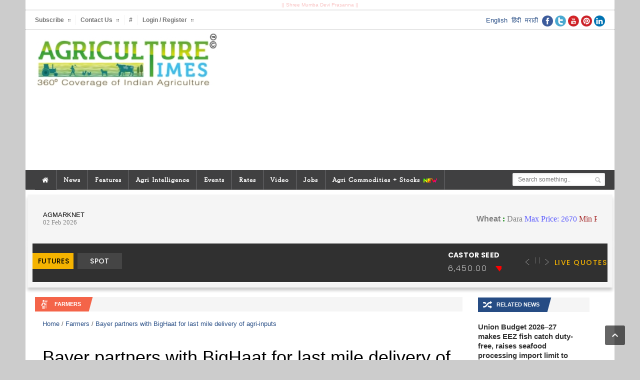

--- FILE ---
content_type: text/html; charset=UTF-8
request_url: https://agritimes.co.in/farmers/bayer-partners-with-bighaat-for-last-mile-delivery-of-agri-inputs
body_size: 12986
content:

 <!DOCTYPE HTML> <html lang = "en"> <head> <!-- <meta name="google-site-verification" content="VuBi1fqdhSdyAyTfkwfcY3Z1YQyY7Alfm1DqBdrfQlA" /> --> <script type="application/ld+json">
           {"@context":"http://schema.org","@type":"NewsArticle","inLanguage": "en","headline":"Bayer partners with BigHaat for last mile delivery of agri-inputs","description": "30 November 2020 - bayer cropscience limited has signed a partnership with bighaat, a leading agri-input e-commerce platform to enable last-mile delivery of bayer’s seeds and crop protection products directly to farmer’s doorsteps.","datePublished":"2020-11-30","dateModified":"2020-11-30","url":"https://agritimes.co.in/farmers/bayer-partners-with-bighaat-for-last-mile-delivery-of-agri-inputs/","thumbnailUrl":"https://agritimes.co.in/assets/images/bayer-partners-with-bighaat-for-last-mile-delivery-of-agri-inputs-english.jpeg","articleSection": "Business,Agriculture","articleBody":"bengaluru, 30 november 2020: bayer cropscience limited has signed a partnership with bighaat, a leading agri-input e-commerce platform to enable last-mile delivery of bayer’s seeds and crop protection products directly to farmer’s doorsteps. the partnership will support farmers in andhra pradesh, telangana, karnataka, tamil nadu and kerala and focus on paddy, cotton, corn, chilli and horticulture crops. besides access to the entire range of bayer’s agri-solutions from seed to harvest, farmers can also avail of crop-specific agronomic advisory through bighaat’s agristore digital platform.“with changing grower needs, the go-to-market approaches in the indian agri-input industry are steadily evolving. rising digitalization has paved the way for dynamic shifts such as the use of e-commerce platforms for purchase of agri-solutions. bayer’s partnership with bighaat is a strategic collaboration to provide farmers diverse choices beyond the traditional services they usually rely on,” simon wiebusch, chief operating officer for bayer india’s crop science division said. elaborating further he said, “bayer is continuously looking at partnerships across the agri value chain to enhance customer centricity. we want to create a hybrid eco-system where traditional and digital marketplaces co-exist with the common aim of providing farmers with greater choice.” “at bighaat, we are on a mission of ‘transforming the future of farmers’ by digitizing the pre-harvest journey for farmers and building an efficient agri value-chain harnessing the power of data, science and technology. we are very excited about this strategic partnership with bayer, which is a giant step forward in enhancing india’s agri eco-system and improving the profitability for farmers,” sateesh nukala, ceo and co-founder of bighaat said. set up in 2015, bighaat is one of india’s leading agri-inputs e-commerce platform, providing a wide range of quality inputs including seeds, pesticides, fertilizers, nutrients, farm implements and crop advisory to over 3 million indian farmers. besides product listings, review, order placement and doorstep delivery of products, bighaat’s cognitive intelligence-based technology offers farmers real time, image-based disease & pest diagnosis and crop stage-wise advisory for over 80 crops and enables them to choose the right agri-inputs and the technical know-how for safe and effective application. farmers without smartphones can give a missed call on 180030002434 to receive a call back from the customer call center and receive advisory on the phone or schedule a field visit from crop agronomists.","mainEntityOfPage":"https://agritimes.co.in/farmers/bayer-partners-with-bighaat-for-last-mile-delivery-of-agri-inputs/","image": {"@type": "ImageObject", "url": "https://agritimes.co.in/assets/images/bayer-partners-with-bighaat-for-last-mile-delivery-of-agri-inputs-english.jpeg", "height": "900", "width": "1200"},
               "publisher": {"@type":"Organization","name":"Agriculture Times","url":"https://agritimes.co.in","logo": {"@type": "ImageObject", "url": "https://agritimes.co.in/assets/images/agrilogo_new.png", "width": 600, "height": 60}},
               "author": {"@type": "Thing", "name": "agritimes.co.in"}}
  </script> <script type="application/ld+json">{"@context": "https://schema.org","@type": "Organization","name": "Agriculture Times","url": "https://agritimes.co.in","logo": "https://agritimes.co.in/assets/images/AgriTimeslogo.jpg","contactPoint": {"@type": "ContactPoint","telephone": "9969328127","contactType": "customer service","availableLanguage": "en"}}
</script> <script type="application/ld+json"> {
       "@context": "http://schema.org",
       "@type": "WebSite",
       "url": "https://agritimes.co.in",
       "potentialAction": {
           "@type": "SearchAction",
           "target": "https://agritimes.co.in/search?q={search_term_string}",
           "query-input": "required name=search_term_string"
       }
   }
</script> <script type="application/ld+json">{
      "@context": "http://schema.org",
              "@type": "WebSite",
            "name": "Agritimes",
            "alternateName": "Agriculture Times",
           "url": "https://agritimes.co.in"
    }
</script> <link rel="canonical" href="https://agritimes.co.in/farmers/bayer-partners-with-bighaat-for-last-mile-delivery-of-agri-inputs/" /> <link rel="amphtml" href="https://agritimes.co.in/farmers/bayer-partners-with-bighaat-for-last-mile-delivery-of-agri-inputs/amp" /> <meta charset="UTF-8" /> <meta http-equiv="X-UA-Compatible" content="IE=edge"> <title>Bayer partners with BigHaat for last mile delivery of agri-inputs</title> <meta property="og:title" content="Bayer partners with BigHaat for last mile delivery of agri-inputs"/> <meta property="og:image" content="https://agritimes.co.in/assets/images/bayer-partners-with-bighaat-for-last-mile-delivery-of-agri-inputs-english.jpeg"/> <meta property="og:url" content="https://agritimes.co.in/farmers/bayer-partners-with-bighaat-for-last-mile-delivery-of-agri-inputs/"/> <meta property="og:type" content="website"/> <meta property="og:site_name" content="https://agritimes.co.in/"/> <meta property='og:description' content="30 November 2020 - bayer cropscience limited has signed a partnership with bighaat, a leading agri-input e-commerce platform to enable last-mile delivery of bayer’s seeds and crop protection products directly to farmer’s doorsteps."/> <meta name="keywords" content="Bayer CropScience, agri-input, seeds, crops, Bayer, agri-solutions, harvest, farmers, horticulture crops, BigHaat, Sateesh Nukala, Andhra Pradesh, Telangana, Karnataka, Tamil Nadu, e-commerce platform"> <meta name="description" content="30 November 2020 - bayer cropscience limited has signed a partnership with bighaat, a leading agri-input e-commerce platform to enable last-mile delivery of bayer’s seeds and crop protection products directly to farmer’s doorsteps."> <meta name="robots" content="index, nofollow"> <link rel="icon" href="https://agritimes.co.in/assets/images/agritimes-favicon-logo.png" sizes="30x30"> <meta name="twitter:card" content="summary" /> <meta name="twitter:site" content="@agritimesin"> <meta name="twitter:creator" content="AgriTimes"> <meta name="twitter:title" content="Bayer partners with BigHaat for last mile delivery of agri-inputs" /> <meta name="twitter:description" content="30 November 2020 - bayer cropscience limited has signed a partnership with bighaat, a leading agri-input e-commerce platform to enable last-mile delivery of bayer’s seeds and crop protection products directly to farmer’s doorsteps." /> <meta name="twitter:image" content="https://agritimes.co.in/assets/images/bayer-partners-with-bighaat-for-last-mile-delivery-of-agri-inputs-english.jpeg" /> <meta name="image" content="https://agritimes.co.in/assets/images/bayer-partners-with-bighaat-for-last-mile-delivery-of-agri-inputs-english.jpeg" /> <meta name="msvalidate.01" content="FABDDA22F831EBA39FBEA4BCA81227BA" /> <meta name="viewport" content="width=device-width, initial-scale=1, maximum-scale=1" /> <link hreflang="en-IN" href="https://agritimes.co.in/" rel="alternate"> <link hreflang="x-default" href="https://agritimes.co.in/" rel="alternate"> <link rel="alternate" type="application/rss+xml" title="RSS Feed for agritimes.co.in" href="https://agritimes.co.in/feed" /> <link rel="alternate" type="application/rss+xml" title="sitemap xml for agritimes.co.in" href="https://agritimes.co.in/sitemap" /> <meta http-equiv="X-UA-Compatible" content="IE=edge"/> <link href="https://agritimes.co.in/assets/stylesheet.min.css" rel="stylesheet" type="text/css" /> <!-- Global site tag (gtag.js) - Google Analytics --> <script async src="https://www.googletagmanager.com/gtag/js?id=UA-80526376-1"></script> <script>
window.dataLayer = window.dataLayer || [];
function gtag(){dataLayer.push(arguments);}
gtag('js', new Date());

gtag('config', 'UA-80526376-1', { 'optimize_id': 'GTM-THPWDRD'});
</script> <!-- Clarity tracking code for https://agritimes.co.in/ --> <script>
    (function(c,l,a,r,i,t,y){
        c[a]=c[a]||function(){(c[a].q=c[a].q||[]).push(arguments)};
        t=l.createElement(r);t.async=1;t.src="https://www.clarity.ms/tag/"+i+"?ref=bwt";
        y=l.getElementsByTagName(r)[0];y.parentNode.insertBefore(t,y);
    })(window, document, "clarity", "script", "6xfqy0p3jf");
</script> <script type="text/javascript">
    (function(c,l,a,r,i,t,y){
        c[a]=c[a]||function(){(c[a].q=c[a].q||[]).push(arguments)};
        t=l.createElement(r);t.async=1;t.src="https://www.clarity.ms/tag/"+i;
        y=l.getElementsByTagName(r)[0];y.parentNode.insertBefore(t,y);
    })(window, document, "clarity", "script", "6xk2do92od");
</script> </head> <body> <div class="boxed"> <div class="header"> <div class="header-very-top" style="padding:0; "> <div class="container"> <p style="text-align:center;margin-bottom: 0;font-size: 10px !important;color: #f8c2c2;">|| Shree Mumba Devi Prasanna || </p> </div> <div class="double-split" style="margin:0"></div> </div> <div class="header-very-top"> <div class="container"> <div class="left"> <ul class="very-top-menu"> <li><a href="https://agritimes.co.in/subscribe"><span>Subscribe</span></a></li> <li><a href="https://agritimes.co.in/contact-us"><span>Contact Us</span></a></li> <li><a href="#" id="datetime">#</a></li> <li><a href="#!" onclick="openLoginModal();"><span>Login / Register</span></a></li> </ul> </div> <div class="right"> <!-- <a href=""><i class="fa fa-language "></i></a> --> <a href="https://facebook.com/agritimes" target="_blank"><img class="lazy" src="https://agritimes.co.in/assets/images/placeholder2.gif" data-src="https://agritimes.co.in/assets/images/social/facebook.png" alt="facebook.png"></a> <a href="https://twitter.com/agritimesin" target="_blank"><img class="lazy" src="https://agritimes.co.in/assets/images/placeholder2.gif" data-src="https://agritimes.co.in/assets/images/tw.jpg" alt="tw.jpg"></a> <a href="https://www.youtube.com/AgriTimes"><img class="lazy" src="https://agritimes.co.in/assets/images/placeholder2.gif" data-src="https://agritimes.co.in/assets/images/yt.jpg" alt="yt.jpg"></a> <a href="https://in.pinterest.com/njagdish/"><img class="lazy" src="https://agritimes.co.in/assets/images/placeholder2.gif" data-src="https://agritimes.co.in/assets/images/social/pinterest.png" alt="pinterest.png"></a> <a href="https://www.linkedin.com/company/13184216/"><img class="lazy" src="https://agritimes.co.in/assets/images/placeholder2.gif" data-src="https://agritimes.co.in/assets/images/social/linkedin.png" alt="linkedin.png"></a> </div>&nbsp; <div class="right"> <a href="https://agritimes.co.in/language/en"><span>English</span></a>&nbsp;&nbsp;<a href="https://agritimes.co.in/language/hi"><span>हिंदी</span></a>&nbsp;&nbsp;<a href="https://agritimes.co.in/language/mr"><span>मराठी</span></a>&nbsp;&nbsp; </div> <div class="clear-float"></div> </div> <div class="double-split"></div> </div> <div class="clearfix"></div> <div class="header-middle"> <div class="container"> <div class="logo-image" style="width: 32%;"> <a href="https://agritimes.co.in/"><img style="" class="logo img-responsive" alt="agritimes-logo.jpeg" src="https://agritimes.co.in/assets/images/AgriTimeslogo.jpg" /> </a> </div> <div class="banner" style="width: 66%;"> <div class="banner-block"> <center><script async src="https://pagead2.googlesyndication.com/pagead/js/adsbygoogle.js?client=ca-pub-4350332688618676"
     crossorigin="anonymous"></script> <!-- NUe --> <ins class="adsbygoogle" style="display:block" data-ad-client="ca-pub-4350332688618676" data-ad-slot="7137149838" data-ad-format="auto" data-full-width-responsive="true"></ins> <script>
     (adsbygoogle = window.adsbygoogle || []).push({});
</script></center> </div> </div> </div> </div> <div class="header-menu thisisfixed" style="height:40px;"> <div class="container"> <ul class="main-menu" itemType="http://www.schema.org/SiteNavigationElement" itemscope=""> <li itemProp="name" itemProp="url"><a href="https://agritimes.co.in/" class="icon-text"><i class="fa fa-home"></i></a></li> <li itemProp="name"><a itemProp="url" href="">News </a> <ul class="sub-menu"> <li > <a href="https://agritimes.co.in/crops">Crops</a> <ul class="sub-menu"> <li ><a href="https://agritimes.co.in/crops/seeds">Seeds</a></li> <li ><a href="https://agritimes.co.in/crops/crop-protection">Crop protection</a></li> <li ><a href="https://agritimes.co.in/crops/soybean">Soybean</a></li> <li ><a href="https://agritimes.co.in/crops/kharif">Kharif</a></li> <li ><a href="https://agritimes.co.in/crops/rabi">Rabi</a></li> <li ><a href="https://agritimes.co.in/crops/sugarcane">Sugarcane</a></li> <li ><a href="https://agritimes.co.in/crops/pulses">Pulses</a></li> <li ><a href="https://agritimes.co.in/crops/cotton">Cotton</a></li> </ul> </li> <li > <a href="https://agritimes.co.in/dairy">Dairy</a> </li> <li > <a href="https://agritimes.co.in/aquaculture">Aquaculture</a> <ul class="sub-menu"> <li ><a href="https://agritimes.co.in/aquaculture/aqua-health">Aqua health</a></li> </ul> </li> <li > <a href="https://agritimes.co.in/livestock">Livestock</a> <ul class="sub-menu"> <li ><a href="https://agritimes.co.in/livestock/cattle-health">Cattle health</a></li> <li ><a href="https://agritimes.co.in/livestock/veterinary">Veterinary</a></li> </ul> </li> <li > <a href="https://agritimes.co.in/poultry">Poultry</a> </li> <li > <a href="https://agritimes.co.in/farm-equipment">Farm Equipment</a> <ul class="sub-menu"> <li ><a href="https://agritimes.co.in/farm-equipment/drip-irrigation">Drip Irrigation</a></li> </ul> </li> <li > <a href="https://agritimes.co.in/farmers">Farmers</a> <ul class="sub-menu"> <li ><a href="https://agritimes.co.in/farmers/pre-harvest">Pre-harvest</a></li> <li ><a href="https://agritimes.co.in/farmers/success-stories">Success stories</a></li> <li ><a href="https://agritimes.co.in/farmers/post-harvest">Post-harvest</a></li> </ul> </li> <li > <a href="https://agritimes.co.in/horticulture">Horticulture</a> <ul class="sub-menu"> <li ><a href="https://agritimes.co.in/horticulture/fruits">Fruits</a></li> <li ><a href="https://agritimes.co.in/horticulture/vegetables">Vegetables</a></li> </ul> </li> <li > <a href="https://agritimes.co.in/knowledge">Knowledge</a> <ul class="sub-menu"> <li ><a href="https://agritimes.co.in/knowledge/events">Events</a></li> <li ><a href="https://agritimes.co.in/knowledge/education">Education</a></li> <li ><a href="https://agritimes.co.in/knowledge/seminars-and-conferences">Seminars & Conferences</a></li> <li ><a href="https://agritimes.co.in/knowledge/corporate-social-responsibility">Corporate Social Responsibility</a></li> </ul> </li> <li > <a href="https://agritimes.co.in/investment-finance">Investment + Finance</a> </li> <li > <a href="https://agritimes.co.in/organic-farming">Organic Farming</a> </li> <li > <a href="https://agritimes.co.in/policy-research">Policy + Research</a> </li> <li > <a href="https://agritimes.co.in/company-news">Company News</a> <ul class="sub-menu"> <li ><a href="https://agritimes.co.in/company-news/new-launch">New Launch</a></li> </ul> </li> <li > <a href="https://agritimes.co.in/market-reports">Market Reports</a> </li> <li > <a href="https://agritimes.co.in/agri-technology">Agri Technology</a> </li> <li > <a href="https://agritimes.co.in/agri-markets">Agri markets</a> </li> <li > <a href="https://agritimes.co.in/climate-sustainability">Climate + Sustainability</a> </li> <li > <a href="https://agritimes.co.in/forestry">Forestry</a> </li> <li > <a href="https://agritimes.co.in/women-in-agriculture">Women in Agriculture</a> </li> <li > <a href="https://agritimes.co.in/commodities-exports">Commodities + Exports</a> </li> <li > <a href="https://agritimes.co.in/global">Global</a> </li> <li > <a href="https://agritimes.co.in/invest-india">Invest India</a> </li> <li > <a href="https://agritimes.co.in/blockchain-ai">Blockchain + AI</a> </li> </ul> </li> <li itemProp="name"><a itemProp="url" href="https://agritimes.co.in/features">Features </a> </li> <li itemProp="name"><a itemProp="url" href="https://agritimes.co.in/agri-intelligence">Agri Intelligence </a> </li> <li itemProp="name"><a itemProp="url" href="https://agritimes.co.in/events">Events </a> </li> <li itemProp="name"><a itemProp="url" href="">Rates </a> <ul class="sub-menu"> <li > <a href="rates/livestock">Livestock</a> </li> </ul> </li> <li itemProp="name"><a itemProp="url" href="https://agritimes.co.in/video">Video </a> </li> <li itemProp="name"><a itemProp="url" href="">Jobs </a> <ul class="sub-menu"> <li > <a href="https://agritimes.co.in/jobs/agri-jobs">Agri Jobs</a> </li> </ul> </li> <li itemProp="name"><a itemProp="url" href="https://agritimes.co.in/agri-commodities-stocks">Agri Commodities + Stocks <img src='https://agritimes.co.in/assets/images/newicon.gif' alt='New' /> </a> </li> </ul> <div class="right menu-search" > <form class="header-search" action="search" method="get" enctype="multipart/form-data" > <input type="text" class="search-data" name="q" validation="text" title="keyword" placeholder="Search something.." style="height:26px;width:100%;" /> <input type="submit" class="search-button" value="&nbsp;" /> </form> </div> <br> </div> </div> </div> <br> <div class="container agmarket" style="padding: 5px 10px;background-color: #f5f5f5;color: gray;box-shadow: 0 6px 6px rgba(0,0,0,0.2)"> <iframe src="/ncdex/agrimarket.html" style="width: -webkit-fill-available;height: 78px;padding: 0px;"></iframe> </div> <div class="container agmarket" style="padding: 5px 10px;background-color: #f5f5f5;color: gray;box-shadow: 0 6px 6px rgba(0,0,0,0.2)"> <iframe src="/ncdex/timeTickerNcdex.html" style="width: -webkit-fill-available;height: 78px;padding: 0px;"></iframe> </div> <br> <link rel='stylesheet' id='tie-style-css' href='https://agritimes.co.in/assets/web/css/cycle.css' type='text/css' media='all' /> <style type="text/css"> .up-social img { width: 35px; /* height: 20px; */ } </style> <div class="content"> <div class="container"> <div class="col-md-9 main-content-left"> <div class="content-panel" > <div class="panel-header"> <b style="background-color:#F46449"> <span class="agric-farm-3 icon-text"></span> Farmers </b> </div> </div> <div class="main-content-split"> <div class="col-md-12"> <div > <div itemtype="http://schema.org/BreadcrumbList" itemscope=""> <span itemprop="itemListElement" itemscope="" itemtype="http://schema.org/ListItem"><a itemprop="item" href="https://agritimes.co.in/"><span itemprop="name">Home</span></a> <meta itemprop="position" content="1"> </span> <span class="delimiter">/</span> <span itemprop="itemListElement" itemscope="" itemtype="http://schema.org/ListItem"><a itemprop="item" href="https://agritimes.co.in/farmers"><span itemprop="name">Farmers</span></a><meta itemprop="position" content="2"></span> <span class="delimiter">/</span> <span itemprop="itemListElement" itemscope="" itemtype="http://schema.org/ListItem" class="current"><a itemprop="item" href="https://agritimes.co.in/farmers/bayer-partners-with-bighaat-for-last-mile-delivery-of-agri-inputs"><span itemprop="name">Bayer partners with BigHaat for last mile delivery of agri-inputs</span></a><meta itemprop="position" content="3"></span> </div><br> <div class="banner-block"> <center></center> </div> <br> <h1 style="text-align: left;color: black;"><span >Bayer partners with BigHaat for last mile delivery of agri-inputs</span></h1> <article class="post-listing post-11 post type-post status-publish format-standard has-post-thumbnail category-business category-photography category-sports category-world tag-article tag-author tag-post tag-video" id="the-post"> <div id="newssection" style="padding: 16px;"> <img class="lazy" src="https://agritimes.co.in/assets/images/placeholder.gif" style="width:350px" data-src="https://agritimes.co.in/assets/images/bayer-partners-with-bighaat-for-last-mile-delivery-of-agri-inputs-english.jpeg" alt="Bayer partners with BigHaat for last mile delivery of agri-inputs" > <h4 style="font-size: 19px;line-height: 1.3;font-weight: 700;"><span>Bayer CropScience Limited has signed a partnership with BigHaat, a leading agri-input e-commerce platform to enable last-mile delivery of Bayer’s seeds and crop protection products directly to farmer’s doorsteps.</span></h4> <p class="post-meta"> </div> <!-- <div class="single-post-thumb"> <img width="1050" height="525" src="https://agritimes.co.in/assets/images/bayer-partners-with-bighaat-for-last-mile-delivery-of-agri-inputs-english.jpeg" class="attachment-big-slider size-big-slider wp-post-image tie-appear" alt="Bayer partners with BigHaat for last mile delivery of agri-inputs" sizes="(max-width: 1050px) 100vw, 1050px"> </div> --> <div class="post-inner" style=" color: black;"> <div class="up-social hidden-print" style="display: inline-block;float: right;margin-right: 10px;"> <div class="right"> <span style="font-size: 18px;font-weight: 700;">Share with : </span> <a href="http://www.facebook.com/sharer.php?u=https://agritimes.co.in/farmers/bayer-partners-with-bighaat-for-last-mile-delivery-of-agri-inputs" onclick="window.open(this.href, '_blank', 'width=550,height=400,titlebar=0,toolbar=0,menubar=0,location=0,status=0,scrollbars=1,resizable=0,left=200,top=50,directories=0'); return false;" rel="nofollow" > <img class="lazy" src="https://agritimes.co.in/assets/images/placeholder2.gif" data-src="https://agritimes.co.in//assets/images/social/facebook.png" title="Facebook" alt="Facebook" /> </a> <a href="https://api.whatsapp.com/send?text=https://agritimes.co.in/farmers/bayer-partners-with-bighaat-for-last-mile-delivery-of-agri-inputs" data-action="share/whatsapp/share" onclick="window.open(this.href, '_blank', 'width=550,height=400,titlebar=0,toolbar=0,menubar=0,location=0,status=0,scrollbars=1,resizable=0,left=200,top=50,directories=0'); return false;" rel="nofollow"> <img class="lazy" src="https://agritimes.co.in/assets/images/placeholder2.gif" data-src="https://agritimes.co.in//assets/images/social/whatsapp.png" title="Whatsapp" alt="Whatsapp" /> </a> <a href="https://twitter.com/share?url=https://agritimes.co.in/farmers/bayer-partners-with-bighaat-for-last-mile-delivery-of-agri-inputs&amp;hashtags=simplesharebuttons" onclick="window.open(this.href, '_blank', 'width=550,height=400,titlebar=0,toolbar=0,menubar=0,location=0,status=0,scrollbars=1,resizable=0,left=200,top=50,directories=0'); return false;" rel="nofollow"> <img class="lazy" src="https://agritimes.co.in/assets/images/placeholder2.gif" data-src="https://agritimes.co.in//assets/images/social/twitter.png" title="Twitter" alt="Twitter" /> </a> <a href="http://www.linkedin.com/shareArticle?mini=true&amp;url=https://agritimes.co.in/farmers/bayer-partners-with-bighaat-for-last-mile-delivery-of-agri-inputs" onclick="window.open(this.href, '_blank', 'width=550,height=400,titlebar=0,toolbar=0,menubar=0,location=0,status=0,scrollbars=1,resizable=0,left=200,top=50,directories=0'); return false;" rel="nofollow" > <img class="lazy" src="https://agritimes.co.in/assets/images/placeholder2.gif" data-src="https://agritimes.co.in//assets/images/social/linkedin.png" title="Linkedin" alt="Linkedin" /> </a> </div> </div> <div style="clear: both;"></div> <div class="entry"> <p><strong>BENGALURU, 30 November 2020:</strong> Bayer CropScience Limited has signed a partnership with BigHaat, a leading agri-input e-commerce platform to enable last-mile delivery of Bayer’s seeds and crop protection products directly to farmer’s doorsteps.</p> <p>The partnership will support farmers in Andhra Pradesh, Telangana, Karnataka, Tamil Nadu and Kerala and focus on paddy, cotton, corn, chilli and horticulture crops.</p> <p>Besides access to the entire range of Bayer’s agri-solutions from seed to harvest, farmers can also avail of crop-specific agronomic advisory through BigHaat’s Agristore digital platform.“With changing grower needs, the Go-to-Market approaches in the Indian agri-input industry are steadily evolving. Rising digitalization has paved the way for dynamic shifts such as the use of e-commerce platforms for purchase of agri-solutions. Bayer’s partnership with BigHaat is a strategic collaboration to provide farmers diverse choices beyond the traditional services they usually rely on,” Simon Wiebusch, Chief Operating Officer for Bayer India’s Crop Science Division said.</p> <p>Elaborating further he said, “Bayer is continuously looking at partnerships across the agri value chain to enhance customer centricity. We want to create a hybrid eco-system where traditional and digital marketplaces co-exist with the common aim of providing farmers with greater choice.”</p> <p>“At BigHaat, we are on a mission of ‘Transforming the Future of Farmers’ by digitizing the pre-harvest journey for farmers and building an efficient agri value-chain harnessing the power of data, science and technology. We are very excited about this strategic partnership with Bayer, which is a giant step forward in enhancing India’s agri eco-system and improving the profitability for farmers,” Sateesh Nukala, CEO and Co-Founder of BigHaat said.</p> <p>Set up in 2015, BigHaat is one of India’s leading agri-inputs e-commerce platform, providing a wide range of quality inputs including seeds, pesticides, fertilizers, nutrients, farm implements and crop advisory to over 3 million Indian farmers.</p> <p>Besides product listings, review, order placement and doorstep delivery of products, BigHaat’s cognitive intelligence-based technology offers farmers real time, image-based disease & pest diagnosis and crop stage-wise advisory for over 80 crops and enables them to choose the right agri-inputs and the technical know-how for safe and effective application.</p> <p>Farmers without smartphones can give a missed call on 180030002434 to receive a call back from the customer call center and receive advisory on the phone or schedule a field visit from crop agronomists.</p> </div> <div class="clear"></div> </div> </article> <p class="post-tag"> <a href="https://agritimes.co.in/search?q=bayer" rel="nofollow" rel="tag">#bayer</a> <a href="https://agritimes.co.in/search?q=bighaat" rel="nofollow" rel="tag">#bighaat</a> <a href="https://agritimes.co.in/search?q=agri" rel="nofollow" rel="tag">#agri</a> <a href="https://agritimes.co.in/search?q=inputs" rel="nofollow" rel="tag">#inputs</a> <a href="https://agritimes.co.in/search?q=bengaluru" rel="nofollow" rel="tag">#bengaluru</a> <a href="https://agritimes.co.in/search?q=november" rel="nofollow" rel="tag">#november</a> <a href="https://agritimes.co.in/search?q=2020" rel="nofollow" rel="tag">#2020</a> <a href="https://agritimes.co.in/search?q=cropscience" rel="nofollow" rel="tag">#cropscience</a> <a href="https://agritimes.co.in/search?q=limited" rel="nofollow" rel="tag">#limited</a> <a href="https://agritimes.co.in/search?q=partnership" rel="nofollow" rel="tag">#partnership</a> <a href="https://agritimes.co.in/search?q=input" rel="nofollow" rel="tag">#input</a> <a href="https://agritimes.co.in/search?q=commerce" rel="nofollow" rel="tag">#commerce</a> <a href="https://agritimes.co.in/search?q=platform" rel="nofollow" rel="tag">#platform</a> <a href="https://agritimes.co.in/search?q=enable" rel="nofollow" rel="tag">#enable</a> <a href="https://agritimes.co.in/search?q=bayerrsquos" rel="nofollow" rel="tag">#bayerrsquos</a> <a href="https://agritimes.co.in/search?q=seeds" rel="nofollow" rel="tag">#seeds</a> <a href="https://agritimes.co.in/search?q=crop" rel="nofollow" rel="tag">#crop</a> <a href="https://agritimes.co.in/search?q=products" rel="nofollow" rel="tag">#products</a> <a href="https://agritimes.co.in/search?q=farmerrsquos" rel="nofollow" rel="tag">#farmerrsquos</a> <a href="https://agritimes.co.in/search?q=doorsteps" rel="nofollow" rel="tag">#doorsteps</a> <a href="https://agritimes.co.in/search?q=farmers" rel="nofollow" rel="tag">#farmers</a> <a href="https://agritimes.co.in/search?q=andhra" rel="nofollow" rel="tag">#andhra</a> <a href="https://agritimes.co.in/search?q=pradesh" rel="nofollow" rel="tag">#pradesh</a> <a href="https://agritimes.co.in/search?q=telangana" rel="nofollow" rel="tag">#telangana</a> <a href="https://agritimes.co.in/search?q=karnataka" rel="nofollow" rel="tag">#karnataka</a> <a href="https://agritimes.co.in/search?q=tamil" rel="nofollow" rel="tag">#tamil</a> <a href="https://agritimes.co.in/search?q=nadu" rel="nofollow" rel="tag">#nadu</a> <a href="https://agritimes.co.in/search?q=kerala" rel="nofollow" rel="tag">#kerala</a> <a href="https://agritimes.co.in/search?q=paddy" rel="nofollow" rel="tag">#paddy</a> <a href="https://agritimes.co.in/search?q=chilli" rel="nofollow" rel="tag">#chilli</a> <a href="https://agritimes.co.in/search?q=horticulture" rel="nofollow" rel="tag">#horticulture</a> <a href="https://agritimes.co.in/search?q=crops" rel="nofollow" rel="tag">#crops</a> <a href="https://agritimes.co.in/search?q=solutions" rel="nofollow" rel="tag">#solutions</a> <a href="https://agritimes.co.in/search?q=harvest" rel="nofollow" rel="tag">#harvest</a> <a href="https://agritimes.co.in/search?q=avail" rel="nofollow" rel="tag">#avail</a> <a href="https://agritimes.co.in/search?q=agronomic" rel="nofollow" rel="tag">#agronomic</a> <a href="https://agritimes.co.in/search?q=advisory" rel="nofollow" rel="tag">#advisory</a> <a href="https://agritimes.co.in/search?q=bighaatrsquos" rel="nofollow" rel="tag">#bighaatrsquos</a> <a href="https://agritimes.co.in/search?q=agristore" rel="nofollow" rel="tag">#agristore</a> <a href="https://agritimes.co.in/search?q=digital" rel="nofollow" rel="tag">#digital</a> <a href="https://agritimes.co.in/search?q=platformldquowith" rel="nofollow" rel="tag">#platformldquowith</a> <a href="https://agritimes.co.in/search?q=grower" rel="nofollow" rel="tag">#grower</a> <a href="https://agritimes.co.in/search?q=approaches" rel="nofollow" rel="tag">#approaches</a> <a href="https://agritimes.co.in/search?q=steadily" rel="nofollow" rel="tag">#steadily</a> <a href="https://agritimes.co.in/search?q=evolving" rel="nofollow" rel="tag">#evolving</a> <a href="https://agritimes.co.in/search?q=rising" rel="nofollow" rel="tag">#rising</a> <a href="https://agritimes.co.in/search?q=digitalization" rel="nofollow" rel="tag">#digitalization</a> <a href="https://agritimes.co.in/search?q=paved" rel="nofollow" rel="tag">#paved</a> <a href="https://agritimes.co.in/search?q=dynamic" rel="nofollow" rel="tag">#dynamic</a> <a href="https://agritimes.co.in/search?q=shifts" rel="nofollow" rel="tag">#shifts</a> <a href="https://agritimes.co.in/search?q=platforms" rel="nofollow" rel="tag">#platforms</a> <a href="https://agritimes.co.in/search?q=purchase" rel="nofollow" rel="tag">#purchase</a> <a href="https://agritimes.co.in/search?q=strategic" rel="nofollow" rel="tag">#strategic</a> <a href="https://agritimes.co.in/search?q=collaboration" rel="nofollow" rel="tag">#collaboration</a> <a href="https://agritimes.co.in/search?q=diverse" rel="nofollow" rel="tag">#diverse</a> <a href="https://agritimes.co.in/search?q=rely" rel="nofollow" rel="tag">#rely</a> <a href="https://agritimes.co.in/search?q=onrdquo" rel="nofollow" rel="tag">#onrdquo</a> <a href="https://agritimes.co.in/search?q=wiebusch" rel="nofollow" rel="tag">#wiebusch</a> <a href="https://agritimes.co.in/search?q=operating" rel="nofollow" rel="tag">#operating</a> <a href="https://agritimes.co.in/search?q=indiarsquos" rel="nofollow" rel="tag">#indiarsquos</a> <a href="https://agritimes.co.in/search?q=elaborating" rel="nofollow" rel="tag">#elaborating</a> <a href="https://agritimes.co.in/search?q=ldquobayer" rel="nofollow" rel="tag">#ldquobayer</a> <a href="https://agritimes.co.in/search?q=continuously" rel="nofollow" rel="tag">#continuously</a> <a href="https://agritimes.co.in/search?q=partnerships" rel="nofollow" rel="tag">#partnerships</a> <a href="https://agritimes.co.in/search?q=enhance" rel="nofollow" rel="tag">#enhance</a> <a href="https://agritimes.co.in/search?q=centricity" rel="nofollow" rel="tag">#centricity</a> <a href="https://agritimes.co.in/search?q=hybrid" rel="nofollow" rel="tag">#hybrid</a> <a href="https://agritimes.co.in/search?q=marketplaces" rel="nofollow" rel="tag">#marketplaces</a> <a href="https://agritimes.co.in/search?q=providing" rel="nofollow" rel="tag">#providing</a> <a href="https://agritimes.co.in/search?q=choicerdquo" rel="nofollow" rel="tag">#choicerdquo</a> <a href="https://agritimes.co.in/search?q=ldquoat" rel="nofollow" rel="tag">#ldquoat</a> <a href="https://agritimes.co.in/search?q=lsquotransforming" rel="nofollow" rel="tag">#lsquotransforming</a> <a href="https://agritimes.co.in/search?q=farmersrsquo" rel="nofollow" rel="tag">#farmersrsquo</a> <a href="https://agritimes.co.in/search?q=digitizing" rel="nofollow" rel="tag">#digitizing</a> <a href="https://agritimes.co.in/search?q=efficient" rel="nofollow" rel="tag">#efficient</a> <a href="https://agritimes.co.in/search?q=harnessing" rel="nofollow" rel="tag">#harnessing</a> <a href="https://agritimes.co.in/search?q=enhancing" rel="nofollow" rel="tag">#enhancing</a> <a href="https://agritimes.co.in/search?q=improving" rel="nofollow" rel="tag">#improving</a> <a href="https://agritimes.co.in/search?q=profitability" rel="nofollow" rel="tag">#profitability</a> <a href="https://agritimes.co.in/search?q=farmersrdquo" rel="nofollow" rel="tag">#farmersrdquo</a> <a href="https://agritimes.co.in/search?q=sateesh" rel="nofollow" rel="tag">#sateesh</a> <a href="https://agritimes.co.in/search?q=nukala" rel="nofollow" rel="tag">#nukala</a> <a href="https://agritimes.co.in/search?q=founder" rel="nofollow" rel="tag">#founder</a> <a href="https://agritimes.co.in/search?q=2015" rel="nofollow" rel="tag">#2015</a> <a href="https://agritimes.co.in/search?q=pesticides" rel="nofollow" rel="tag">#pesticides</a> <a href="https://agritimes.co.in/search?q=fertilizers" rel="nofollow" rel="tag">#fertilizers</a> <a href="https://agritimes.co.in/search?q=nutrients" rel="nofollow" rel="tag">#nutrients</a> <a href="https://agritimes.co.in/search?q=implements" rel="nofollow" rel="tag">#implements</a> <a href="https://agritimes.co.in/search?q=listings" rel="nofollow" rel="tag">#listings</a> <a href="https://agritimes.co.in/search?q=placement" rel="nofollow" rel="tag">#placement</a> <a href="https://agritimes.co.in/search?q=doorstep" rel="nofollow" rel="tag">#doorstep</a> <a href="https://agritimes.co.in/search?q=cognitive" rel="nofollow" rel="tag">#cognitive</a> <a href="https://agritimes.co.in/search?q=offers" rel="nofollow" rel="tag">#offers</a> <a href="https://agritimes.co.in/search?q=pest" rel="nofollow" rel="tag">#pest</a> <a href="https://agritimes.co.in/search?q=diagnosis" rel="nofollow" rel="tag">#diagnosis</a> <a href="https://agritimes.co.in/search?q=enables" rel="nofollow" rel="tag">#enables</a> <a href="https://agritimes.co.in/search?q=technical" rel="nofollow" rel="tag">#technical</a> <a href="https://agritimes.co.in/search?q=smartphones" rel="nofollow" rel="tag">#smartphones</a> <a href="https://agritimes.co.in/search?q=180030002434" rel="nofollow" rel="tag">#180030002434</a> <a href="https://agritimes.co.in/search?q=agronomists" rel="nofollow" rel="tag">#agronomists</a> <a href="https://agritimes.co.in/search?q=bayers" rel="nofollow" rel="tag">#bayers</a> </p> </div> <br> <div> <small>© Copyright 2026 Agriculture Times. All rights reserved. Republication or redistribution of Agriculture Times content, including by framing or similar means, is expressly prohibited without the prior written consent.</small> </div> <br/> <!-- <div style="background-color:yellow;padding-left:5px"> <b> <p style="background-color:yellow;"> Support our venture and help farming commmunity in India. If you want us the work better FUND US. For as little as INR 10, you can <a href="support-us.php"><img class="lazy" src="https://agritimes.co.in/assets/images/placeholder2.gif" data-src="images/support2.jpg" height="20" width="70"/></a> the AgriTimes™ and it only takes a minute. Thank you. </p> </b> </div> --> <div class="banner-block hidden-print"> <center><script async src="https://pagead2.googlesyndication.com/pagead/js/adsbygoogle.js?client=ca-pub-4350332688618676"
     crossorigin="anonymous"></script> <ins class="adsbygoogle" style="display:block" data-ad-format="autorelaxed" data-ad-client="ca-pub-4350332688618676" data-ad-slot="9811414634"></ins> <script>
     (adsbygoogle = window.adsbygoogle || []).push({});
</script></center> </div> <div class="clear-float"></div> <div style="background-color:yellow;padding-left:5px"> <b><p style="background-color:yellow;"> Support our venture and help farming commmunity in India. If you want us the work better FUND US. For as little as INR 10, you can <a href="https://agritimes.co.in/support-us"><img class="lazy" src="https://agritimes.co.in/assets/images/placeholder2.gif" data-src="https://agritimes.co.in/assets/images/support2.jpg" alt="support2.jpg" height="20" width="70"></a> the AgriTimes™ and it only takes a minute. Thank you. </p></b> </div> <div> <div class="social hidden-print"> <h4>Share with</h4> <div class="left"> <a href="http://www.facebook.com/sharer.php?u=https://agritimes.co.in/farmers/bayer-partners-with-bighaat-for-last-mile-delivery-of-agri-inputs" rel="nofollow" onclick="window.open(this.href, '_blank', 'width=550,height=400,titlebar=0,toolbar=0,menubar=0,location=0,status=0,scrollbars=1,resizable=0,left=200,top=50,directories=0'); return false;" > <img class="lazy" src="https://agritimes.co.in/assets/images/placeholder2.gif" data-src="https://agritimes.co.in//assets/images/social/facebook.png" title="Facebook" alt="Facebook" /> </a> <a href="https://api.whatsapp.com/send?text=https://agritimes.co.in/farmers/bayer-partners-with-bighaat-for-last-mile-delivery-of-agri-inputs" rel="nofollow" data-action="share/whatsapp/share" onclick="window.open(this.href, '_blank', 'width=550,height=400,titlebar=0,toolbar=0,menubar=0,location=0,status=0,scrollbars=1,resizable=0,left=200,top=50,directories=0'); return false;"> <img class="lazy" src="https://agritimes.co.in/assets/images/placeholder2.gif" data-src="https://agritimes.co.in//assets/images/social/whatsapp.png" title="Whatsapp" alt="Whatsapp" /> </a> <a href="https://twitter.com/share?url=https://agritimes.co.in/farmers/bayer-partners-with-bighaat-for-last-mile-delivery-of-agri-inputs&amp;hashtags=simplesharebuttons" onclick="window.open(this.href, '_blank', 'width=550,height=400,titlebar=0,toolbar=0,menubar=0,location=0,status=0,scrollbars=1,resizable=0,left=200,top=50,directories=0'); return false;" rel="nofollow" > <img class="lazy" src="https://agritimes.co.in/assets/images/placeholder2.gif" data-src="https://agritimes.co.in//assets/images/social/twitter.png" title="Twitter" alt="Twitter" /> </a> <a href="http://www.linkedin.com/shareArticle?mini=true&amp;url=https://agritimes.co.in/farmers/bayer-partners-with-bighaat-for-last-mile-delivery-of-agri-inputs" onclick="window.open(this.href, '_blank', 'width=550,height=400,titlebar=0,toolbar=0,menubar=0,location=0,status=0,scrollbars=1,resizable=0,left=200,top=50,directories=0'); return false;" rel="nofollow" > <img class="lazy" src="https://agritimes.co.in/assets/images/placeholder2.gif" data-src="https://agritimes.co.in//assets/images/social/linkedin.png" title="Linkedin" alt="Linkedin" /> </a> <a href="http://www.tumblr.com/share/link?url=https://agritimes.co.in/farmers/bayer-partners-with-bighaat-for-last-mile-delivery-of-agri-inputs&amp;title=Tumblr%20Share%20Buttons" onclick="window.open(this.href, '_blank', 'width=550,height=400,titlebar=0,toolbar=0,menubar=0,location=0,status=0,scrollbars=1,resizable=0,left=200,top=50,directories=0'); return false;" rel="nofollow"> <img class="lazy" src="https://agritimes.co.in/assets/images/placeholder2.gif" data-src="https://agritimes.co.in//assets/images/social/tumblr.png" title="Tumblr" alt="Tumblr" /> </a> <a href="http://reddit.com/submit?url=https://agritimes.co.in/farmers/bayer-partners-with-bighaat-for-last-mile-delivery-of-agri-inputs&amp;title=Reddit%20Share%20Buttons" onclick="window.open(this.href, '_blank', 'width=550,height=400,titlebar=0,toolbar=0,menubar=0,location=0,status=0,scrollbars=1,resizable=0,left=200,top=50,directories=0'); return false;" rel="nofollow"> <img class="lazy" src="https://agritimes.co.in/assets/images/placeholder2.gif" data-src="https://agritimes.co.in//assets/images/social/reddit.png" title="Reddit" alt="Reddit" /> </a> <a href="http://digg.com/submit?url=https://agritimes.co.in/farmers/bayer-partners-with-bighaat-for-last-mile-delivery-of-agri-inputs" onclick="window.open(this.href, '_blank', 'width=550,height=400,titlebar=0,toolbar=0,menubar=0,location=0,status=0,scrollbars=1,resizable=0,left=200,top=50,directories=0'); return false;" rel="nofollow"> <img class="lazy" src="https://agritimes.co.in/assets/images/placeholder2.gif" data-src="https://agritimes.co.in//assets/images/social/diggit.png" title="Digg" alt="Digg" /> </a> <a href="https://bufferapp.com/add?url=https://agritimes.co.in/farmers/bayer-partners-with-bighaat-for-last-mile-delivery-of-agri-inputs&amp;text=Buffer%20Share%20Buttons" onclick="window.open(this.href, '_blank', 'width=550,height=400,titlebar=0,toolbar=0,menubar=0,location=0,status=0,scrollbars=1,resizable=0,left=200,top=50,directories=0'); return false;" rel="nofollow"> <img class="lazy" src="https://agritimes.co.in/assets/images/placeholder2.gif" data-src="https://agritimes.co.in//assets/images/social/buffer.png" title="Buffer" alt="Buffer" /> </a> <a href="sms://+919999999999?body=https://agritimes.co.in/farmers/bayer-partners-with-bighaat-for-last-mile-delivery-of-agri-inputs" rel="nofollow"> <img class="lazy" src="https://agritimes.co.in/assets/images/placeholder2.gif" data-src="https://agritimes.co.in//assets/images/social/sms.png" title="SMS" alt="SMS"/> </a> <a href="http://www.stumbleupon.com/submit?url=https://agritimes.co.in/farmers/bayer-partners-with-bighaat-for-last-mile-delivery-of-agri-inputs&amp;title=Simple%20Share%20Buttons" onclick="window.open(this.href, '_blank', 'width=550,height=400,titlebar=0,toolbar=0,menubar=0,location=0,status=0,scrollbars=1,resizable=0,left=200,top=50,directories=0'); return false;" rel="nofollow"> <img class="lazy" src="https://agritimes.co.in/assets/images/placeholder2.gif" data-src="https://agritimes.co.in//assets/images/social/stumbleupon.png" title="StumbleUpon" alt="StumbleUpon" /> </a> <a href="javascript:void((function()%7Bvar%20e=document.createElement('script');e.setAttribute('type','text/javascript');e.setAttribute('charset','UTF-8');e.setAttribute('src','http://assets.pinterest.com/js/pinmarklet.js?r='+Math.random()*99999999);document.body.appendChild(e)%7D)());" rel="nofollow"> <img class="lazy" src="https://agritimes.co.in/assets/images/placeholder2.gif" data-src="https://agritimes.co.in//assets/images/social/pinterest.png" title="Pinterest" alt="Pinterest"/> </a> <!-- <script data-cfasync='false' src='//dsms0mj1bbhn4.cloudfront.net/assets/pub/shareaholic.js' data-shr-siteid='147c945809c4ef2b35d699c9dd75a5d3' async='async'></script> --> </div> <div class="right"> <a href="#" alt="Print" onClick="javascript:window.print();"><img class="lazy" src="https://agritimes.co.in/assets/images/placeholder2.gif" data-src="https://agritimes.co.in//assets/images/social/print.png" title="Download Print" alt="Print.png"></a> <!-- <a href="print_pdf.php?news_data=K65lrKoKY/Wp0kL081q3zIvKWjUoCQxoBAA="><img class="lazy" src="https://agritimes.co.in/assets/images/placeholder2.gif" data-src="https://agritimes.co.in//assets/images/social/pdf.jpg" title="Download Pdf" alt="pdf,jpg"></a> --> </div> <!-- <div id="disqus_thread"></div> <script>
                        var disqus_config = function () {
                        this.page.url = 'https://agritimes.co.in/farmers/bayer-partners-with-bighaat-for-last-mile-delivery-of-agri-inputs';
                        this.page.identifier = 'Crops News';
                        };
                        
                        (function() { // DON'T EDIT BELOW THIS LINE
                        var d = document, s = d.createElement('script');
                        s.src = '//agritimes-co-in.disqus.com/embed.js';
                        s.setAttribute('data-timestamp', +new Date());
                        (d.head || d.body).appendChild(s);
                        })();
                     </script> <noscript>Please enable JavaScript to view the <a href="https://disqus.com/?ref_noscript">comments powered by Disqus.</a></noscript> --> </div> </div> <div class="clear-float"></div> </div> </div> </div> <div class="col-md-3 main-content-right hidden-print"> <div class="main-content-split"> <div class="col-md-12 main-split-left"> <div class="panel"> <div class="content-panel" > <div class="panel-header"> <b><span class="icon-text">&#128256;</span>Related News</b> </div> </div> <ul class="article-array"> <li style="list-style:none;padding-left: 0px; margin-left: 0px; padding: 5px 0 3px;"> <div class="newsheading"> <a href="union-budget-2026-ndash-27-makes-eez-fish-catch-duty-free-raises-seafood-processing-import-limit-to-boost-exports">Union Budget 2026–27 makes EEZ fish catch duty-free, raises seafood processing import limit to boost exports</a> </div> <div class="clearfix"></div> <span class="bluetext" style="color:#008000 !important;">01 Feb 2026</span> </li> <li style="list-style:none;padding-left: 0px; margin-left: 0px; padding: 5px 0 3px;"> <div class="newsheading"> <a href="union-budget-2026-ndash-27-allocates-inr-1-71-lakh-cr-to-keep-fertilizers-affordable-for-farmers">Union Budget 2026–27 allocates INR 1.71 Lakh Cr to keep fertilizers affordable for farmers</a> </div> <div class="clearfix"></div> <span class="bluetext" style="color:#008000 !important;">01 Feb 2026</span> </li> <li style="list-style:none;padding-left: 0px; margin-left: 0px; padding: 5px 0 3px;"> <div class="newsheading"> <a href="budget-2026-backs-ai-in-farming-avgc-labs-new-design-institute">Budget 2026 Backs AI in Farming, AVGC Labs, New Design Institute</a> </div> <div class="clearfix"></div> <span class="bluetext" style="color:#008000 !important;">01 Feb 2026</span> </li> <li style="list-style:none;padding-left: 0px; margin-left: 0px; padding: 5px 0 3px;"> <div class="newsheading"> <a href="croplife-seeks-budget-boost-for-agri-randd-lower-gst-on-inputs">CropLife seeks budget boost for Agri R&D, lower GST on inputs</a> </div> <div class="clearfix"></div> <span class="bluetext" style="color:#008000 !important;">28 Jan 2026</span> </li> <li style="list-style:none;padding-left: 0px; margin-left: 0px; padding: 5px 0 3px;"> <div class="newsheading"> <a href="cropin-unveils-ai-agri-stack-with-google-bcg-wipro-partners">Cropin Unveils AI Agri Stack with Google, BCG, Wipro Partners</a> </div> <div class="clearfix"></div> <span class="bluetext" style="color:#008000 !important;">28 Jan 2026</span> </li> </ul> <div> </div> </div> </div> </div> </div> </div> <div class="clear-float"></div> </div> </div> <div class="footer"> <div class="container"> <div class="footer-top"> <div class="col-md-2"><h2>News</h2> <ul> <li><a href="https://agritimes.co.in/dairy">Dairy</a></li> <li><a href="https://agritimes.co.in/farm-equipment">Farm Equipment</a></li> <li><a href="https://agritimes.co.in/policy-research">Policy + Research</a></li> <li><a href="https://agritimes.co.in/aquaculture">Aquaculture</a></li> <li><a href="https://agritimes.co.in/livestock">Livestock</a></li> <li><a href="https://agritimes.co.in/invest-india">Invest India</a></li> <li><a href="https://agritimes.co.in/blockchain-ai">Blockchain + AI</a></li> <li><a href="https://agritimes.co.in/knowledge">Knowledge</a></li> <li><a href="https://agritimes.co.in/company-news">Company News</a></li> <li><a href="https://agritimes.co.in/climate-sustainability">Climate + Sustainability</a></li> <li><a href="https://agritimes.co.in/global">Global</a></li> <li><a href="https://agritimes.co.in/poultry">Poultry</a></li> <li><a href="https://agritimes.co.in/women-in-agriculture">Women in Agriculture</a></li> <li><a href="https://agritimes.co.in/commodities-exports">Commodities + Exports</a></li> <li><a href="https://agritimes.co.in/farmers">Farmers</a></li> <li><a href="https://agritimes.co.in/crops/crop-protection">Crop protection</a></li> <li><a href="https://agritimes.co.in/investment-finance">Investment + Finance</a></li> <li><a href="https://agritimes.co.in/crops">Crops</a></li> <li><a href="https://agritimes.co.in/organic-farming">Organic Farming</a></li> <li><a href="https://agritimes.co.in/agri-technology">Agri Technology</a></li> <li><a href="https://agritimes.co.in/knowledge/education">Education</a></li> <li><a href="https://agritimes.co.in/knowledge/events">Events</a></li> <li><a href="https://agritimes.co.in/knowledge/corporate-social-responsibility">Corporate Social Responsibility</a></li> <li><a href="https://agritimes.co.in/forestry">Forestry</a></li> <li><a href="https://agritimes.co.in/horticulture">Horticulture</a></li> <li><a href="https://agritimes.co.in/horticulture/fruits">Fruits</a></li> <li><a href="https://agritimes.co.in/horticulture/vegetables">Vegetables</a></li> <li><a href="https://agritimes.co.in/company-news/new-launch">New Launch</a></li> </ul> </div> <div class="col-md-2"><h2>Others</h2> <ul> <li><a href="https://agritimes.co.in/farmers/pre-harvest">Pre-harvest</a></li> <li><a href="https://agritimes.co.in/crops/rabi">Rabi</a></li> <li><a href="https://agritimes.co.in/livestock/cattle-health">Cattle health</a></li> <li><a href="https://agritimes.co.in/farm-equipment/drip-irrigation">Drip Irrigation</a></li> <li><a href="https://agritimes.co.in/agri-markets">Agri markets</a></li> <li><a href="https://agritimes.co.in/crops/sugarcane">Sugarcane</a></li> <li><a href="https://agritimes.co.in/crops/cotton">Cotton</a></li> <li><a href="https://agritimes.co.in/crops/kharif">Kharif</a></li> <li><a href="https://agritimes.co.in/farmers/post-harvest">Post-harvest</a></li> <li><a href="https://agritimes.co.in/knowledge/seminars-and-conferences">Seminars & Conferences</a></li> <li><a href="https://agritimes.co.in/crops/seeds">Seeds</a></li> <li><a href="https://agritimes.co.in/crops/soybean">Soybean</a></li> <li><a href="https://agritimes.co.in/market-reports">Market Reports</a></li> <li><a href="https://agritimes.co.in/aquaculture/aqua-health">Aqua health</a></li> </ul> </div> <div class="col-md-2"><h2>Features & Interviews</h2> <ul> <li><a href="https://agritimes.co.in/features">Featured Articles</a></li> </ul> <div class="" style="bottom:0px;padding:5px 0px;padding-left:0px;width:300px;"><img src="https://agritimes.co.in/assets/images/placeholder1.gif" data-src="https://agritimes.co.in/assets/images/comodo-logo.jpg" alt="comodo-logo.jpg" style="width:140px;height:70px;padding:5px;float:left;" class="img-responsive lazy"></div> </div> <div class="col-md-2"><h2>Rates</h2> <ul> <li><a href="https://agritimes.co.in/rates/livestock">Livestock</a></li> </ul> </div> <div class="col-md-2"><h2>Links</h2> <ul> <li><a href="https://agritimes.co.in/about-agritimes">About AgriTimes</a></li> <li><a href="https://agritimes.co.in/privacy-policy">Privacy Policy</a></li> <li><a href="https://agritimes.co.in/terms-and-conditions">Terms & Conditions</a></li> <li><a href="https://agritimes.co.in/disclaimer">Disclaimer</a></li> <li><a href="https://agritimes.co.in/get-your-brand-seen-for-just-99-day">Get Your Brand Seen for Just ₹99/Day!</a></li> <li><a href="https://agritimes.co.in/contact-us">Contact Us</a></li> </ul> </div> <div class="col-md-2"><h2>Events</h2> <ul> <li><a href="https://agritimes.co.in/events">Latest Events</a></li> <li><img class="lazy" style="width: 100%;" src="https://agritimes.co.in/assets/images/placeholder1.gif" data-src="https://agritimes.co.in/assets/images/agritimes-qr.jpeg" alt="agritimes-qr.jpeg"></li> </ul> </div> </div> <div class="clearfix"></div> <div class="footer-content"> <div class="left">&copy; 2016 &nbsp;-&nbsp;2026 Copyright <a href="https://agritimes.co.in/"><b style="color:#c29514;">AgriTimes.co.in</b></a>. All Rights reserved.</div> <div class="right">Made with ❤️ in MUMBAI Powered By : Neur Press & Digital LLP, CIN & Registration # AAM 0983 <!-- <a href="https://agriTimes.co.in/" target="_blank" style="color:#D2D2D2;font-size:12px;">AgriTimes</a> --> </div> <div class="clear-float"></div> </div> </div> <div class="modal fade login" id="loginModal"> <div class="modal-dialog login animated"> <div class="modal-content"> <div class="modal-header"> <button type="button" class="close" data-dismiss="modal" aria-hidden="true">&times;</button> <h4 class="modal-title">Login with</h4> </div> <div class="modal-body"> <div class="box"> <div class="content"> <div class="error"></div> <div class="form loginBox"> <form method="post" id="login" action="#" accept-charset="UTF-8"> <div class="form-group"> <label>Email id</label> <input type="text" name="email" autocomplete="off" placeholder="Username..." validation="email" value="" title="Email" class="form-username form-control" > </div> <div class="form-group"> <label>Password</label> <input type="password" name="password" autocomplete="off" placeholder="Password..." value="" validation="text" title="Password" class="form-password form-control" > </div> <div class="form-group"> <label><input type="checkbox" name="remember" >&nbsp;Remember Me!</label> </div> <input class="btn btn-default btn-login" type="submit" value="Sign in!" > </form> <div class="division"> <div class="line l"></div> <span>or</span> <div class="line r"></div> </div> <div class="social"> <!-- <a id="google_login" class="circle google" href="https://agritimes.co.in/login/google-login "> <i class="fa fa-google-plus fa-fw"></i> </a> --> <a id="facebook_login" class="circle facebook" href="https://agritimes.co.in/login/fb"> <i class="fa fa-facebook fa-fw"></i> </a> </div> </div> </div> </div> <div class="box"> <div class="content registerBox" style="display:none;"> <div class="form"> <form action="login/register" id="register" method="post" class="registration-form"> <div id="error"></div> <div class="form-group"> <label >First name</label> <input type="text" name="first_name" placeholder="First name..." validation="text" title="First Name" class="form-first-name form-control" id="form-first-name"> </div> <div class="form-group"> <label >Last name</label> <input type="text" name="last_name" placeholder="Last name..." validation="text" title="Last Name" class="form-last-name form-control" id="form-last-name"> </div> <div class="form-group"> <label>Email</label> <input type="text" name="email" placeholder="Email..." validation="email" title="Email" class="form-email form-control" > </div> <div class="form-group"> <label>Password</label> <input type="password" name="password" placeholder="Password..." validation="password" title="Password" class="form-password form-control" id="form-pass"> </div> <div class="form-group"> <label >About yourself</label> <textarea name="about" placeholder="About yourself..." class="form-about-yourself form-control" id="form-about-yourself"></textarea> </div> <button type="submit" class="btn btn-default btn-register" name="signup">Sign Me</button> </form> </div> </div> </div> </div> <div class="modal-footer"> <div class="forgot login-footer"> <span>Looking to <a href="javascript: showRegisterForm();">create an account</a> ?</span> </div> <div class="forgot register-footer" style="display:none"> <span>Already have an account?</span> <a href="javascript: showLoginForm();">Login</a> </div> </div> </div> </div> </div> <div id="pdfNews" class="modal fade" role="dialog" > <div class="modal-dialog" > <div class="modal-content" > <div class="modal-header"> <button type="button" class="close" data-dismiss="modal">&times;</button> <h3 class="modal-title">Market Report Information!</h3> <p class="text-body">This PDF files are paid.</p> <p>After receiving payment the full report will be emailed to you within 24 Hrs working day.</p><br/> <small>Note :- Kindly check your email spam folder too, if not received.</small> </div> <div class="modal-body" > <div class="form-bottom" > <form action="payment-options.php" method="post" class="login-form"> <button type="submit" class="btn" name="pdfNewsData">Pay Now!</button> </form> </div> </div> </div> </div> </div> </div> <div id="payment-failed" class="modal fade" role="dialog" > <div class="modal-dialog" > <div class="modal-content" > <div class="modal-header"> <button type="button" class="close" data-dismiss="modal">&times;</button> <h3 class="modal-title">Payment Information!</h3> <p class="text-body">Something went wrong.</p> <p>If your payment has been deducted from your bank. We will check and initiate your refund 2-3 days. </p><br/> <small>Note :- Any further query kindly conatct with us.</small> </div> </div> </div> </div> <div id="subscribe-popup" class="modal fade" role="dialog" > <div class="modal-dialog" > <div class="modal-content" > <div class="modal-header"> <button type="button" class="close" data-dismiss="modal">&times;</button> <h3 class="modal-title">Subscriber!</h3> <p class="text-body">You have been subscribed successfully.</p> </div> </div> </div> </div> </div> <script>
     var iPhoneVertical = Array(null,320,"https://agritimes.co.in/assets/web/css/responsive/phoneverticald41d.css?"+Date());
      var iPhoneHorizontal = Array(321,767,"https://agritimes.co.in/assets/web/css/responsive/phonehorizontald41d.css?"+Date());
      var iPad = Array(768,1000,"https://agritimes.co.in/assets/web/css/responsive/ipadd41d.css?"+Date());
      var dekstop = Array(1001,null,"https://agritimes.co.in/assets/web/css/responsive/desktopd41d.css?"+Date());
          // Legatus Slider Options
      var _legatus_slider_autostart = true; // Autostart Slider (false / true)
      var _legatus_slider_interval = 5000;  // Autoslide Interval (Def = 5000)
      var _legatus_slider_loading = true;   // Autoslide With Loading Bar (false / true)
  </script> <script src="https://agritimes.co.in/assets/script.min.js"></script> <script>
  window.onload = function(){


     setTimeout(function () {

     var ads = $(".adsbygoogle").length;
     for (var i = 0; i < ads; i++) {
     	 (adsbygoogle = window.adsbygoogle || []).push({});
     }


 
 	}, 10000);

    


    $('.carousel').carousel({
      interval: 2000
    });

    if(window.location.href == "https://agritimes.co.in/"){
       $('#carousel-example-generic').on('slid.bs.carousel', function() { 
        $('.lazy').Lazy({
            // your configuration goes here
            scrollDirection: ['vertical'],
            effect: 'fadeIn',
            chainable: true,
            visibleOnly: true,
            onError: function(element) {
                console.log('error loading ' + element.data('src'));
            }
        });
     });
    }

   

    $('.custome-pagi-li').easyPaginate({
    step: 10,
    delay: 0,
    numeric: true,
    nextprev: true,
    auto:false,
    pause:0,
    user_list:false,
    clickstop:true,
    controls: 'pagination',
    current: 'current'
    });
    $('#pagination li[data-index="1"]').addClass('active');

    if(window.location.href.indexOf('#loginModal') != -1) {
      $('#loginModal').modal('show');
    }

    if(window.location.href.indexOf('#payment-failed') != -1) {
      $('#payment-failed').modal('show');
    }

    if(window.location.href.indexOf('#payment-success') != -1) {
      $('#payment-success').modal('show');
    }

    if(window.location.href.indexOf('#subscribe') != -1) {
      $('#subscribe-popup').modal('show');
    }

    


  
  $(window).width(function(){
    if ($( window ).width() < '270')
    {
      $(".prev").text(">>").css({'width':'25px','padding':'5px 6px','border-radius':'0px'});
      $(".next").text("<<").css({'width':'25px','padding':'5px 6px','border-radius':'0px'});
      $("#pagination li[data-index]").css('padding','6px 6px');
    }
  })

    $('[name="news_sub"]').click(function(){
    $('input').attr('style','');
    var cond = true;
    if ($('[name="email"]').val().length <= 0)
    {
      $('[name="email"]').focus().css('border','1px solid red');
      cond = false;
      return false;
    }
    if ($('[name="full_name"]').val().length <= 0)
    {
      $('[name="fname"]').focus().css('border','1px solid red');
      cond = false;
      return false;
    }
   
    if (cond == true)
    {
      $.ajax({
        type : 'POST',
        url : 'Login/subscribe',
        data : $("#form-subscribe").serialize(),
        success:function(res)
        {
          $("#form-subscribe").children().find('input').val("");
          $("#form-subscribe").before(res).prev('p').fadeOut(5000);
        }
      });
    }
    return false;
  });

    
    };
    if(window.location.href != "https://agritimes.co.in/"){
      $('.lazy').Lazy({
          scrollDirection: ['vertical'],
          effect: 'fadeIn',
          chainable: true,
          visibleOnly: true,
          onError: function(element) {
              console.log('error loading ' + element.data('src'));
          }
      });
    }


    $(".agri-reports").click(function(){
      $(this).attr('href',$(this).attr('source'));
    });

    $("#ncdex_rate a[href='#tab2']").click(function(){
      $('#ncdex_rate').find('#collapseTwo').addClass('in');
    });

    $("#market_rate a[href='#mark2']").click(function(){
      $('#market_rate').find('#marketTwo').addClass('in');
    });

    $("#market_rate a[href='#mark4']").click(function(){
      $('#market_rate').find('#marketFour').addClass('in');
    });

    $(".tracking").click(function(){

      $.ajax({
        type : 'POST',
        url : 'ads-tracking',
        data : {'tracking_id':$(this).data('tracking-id'),'tracking_name':$(this).data('tracking-name')},
        success:function(res)
        {
          console.log(res)
        }
      });

    });


</script> </body> </html> 

--- FILE ---
content_type: text/html
request_url: https://agritimes.co.in/ncdex/timeTickerNcdex.html
body_size: 2569
content:
<!DOCTYPE html PUBLIC "-//W3C//DTD HTML 4.0 Transitional//EN" "http://www.w3.org/TR/REC-html40/loose.dtd">
<html lang="en">
  <head>
    <!-- Bootstrap core CSS -->
    <link rel="stylesheet" href="assets/bootstrap.min.css" media="all">
    <link href="assets/custom.min.css" rel="stylesheet" media="all">
    
    <style>
    .marquee-vertical {
    height: 200px;
    }
    .marquee-horizontal {
    white-space: nowrap;
    }
    .marquee-horizontal .marquee-content,
    .marquee-horizontal .marquee-wrapper {
    display: inline-block;
    }
  </style></head>
  <body>
    
    <div class="tickerWrap">
  <div class="container-xl">
    <div class="row m-0">
      <div class="col-md-2 ticker-btns">
        <ul class="nav nav-pills mb-0" id="pills-tab" role="tablist">
          <li class="nav-item" role="presentation"> <a class="nav-link active" id="pills-futures-tab" role="tab" aria-controls="pills-futures" aria-selected="true" tabindex="268" data-bs-toggle="pill">Futures</a> </li>
          <li class="nav-item" role="presentation"> <a class="nav-link" id="pills-Spot-tab" role="tab" aria-controls="pills-Spot" aria-selected="false" tabindex="-1" data-bs-toggle="pill">Spot</a> </li>
        </ul>
      </div>
      <div class="col-md-8 pl-0 pr-0">
      <div class="tab-content" id="pills-tabContent">
          <div class="tab-pane fade show active" id="pills-futures" role="tabpanel" aria-labelledby="pills-futures-tab">
            <!-- <marquee id="ticker" position="left" onmouseover="this.stop()" onmouseout="this.start()"> -->
              <div class="marquee">
                <div class="divContent" id="divContent" style="position: relative; width: 4644.64px; left: 240.743px;">
              <ul class="list-unstyled list-inline">
                                <li class="list-inline-item" style="color:white">
                  <div class="futuresList">
                    <h5><b>Castor Seed</b>&nbsp;20Apr2026</h5>
                    <p>
                      6,450.00 
                      <span class="down-arrow-red"><b>-0.03</b></span>
                    </p>
                  </div>
                </li>
                                <li class="list-inline-item" style="color:white">
                  <div class="futuresList">
                    <h5><b>Castor Seed</b>&nbsp;20Mar2026</h5>
                    <p>
                      6,440.00 
                      <span class="top-arrow-green"><b>0.37</b></span>
                    </p>
                  </div>
                </li>
                                <li class="list-inline-item" style="color:white">
                  <div class="futuresList">
                    <h5><b>Castor Seed</b>&nbsp;20Feb2026</h5>
                    <p>
                      6,400.00 
                      <span class="top-arrow-green"><b>0.68</b></span>
                    </p>
                  </div>
                </li>
                                <li class="list-inline-item" style="color:white">
                  <div class="futuresList">
                    <h5><b>Cotton Seed Oilcake</b>&nbsp;20May2026</h5>
                    <p>
                      3,380.00 
                      <span class="down-arrow-red"><b>-2.26</b></span>
                    </p>
                  </div>
                </li>
                                <li class="list-inline-item" style="color:white">
                  <div class="futuresList">
                    <h5><b>Cotton Seed Oilcake</b>&nbsp;20Feb2026</h5>
                    <p>
                      3,363.00 
                      <span class="down-arrow-red"><b>-1.15</b></span>
                    </p>
                  </div>
                </li>
                                <li class="list-inline-item" style="color:white">
                  <div class="futuresList">
                    <h5><b>Cotton Seed Oilcake</b>&nbsp;20Apr2026</h5>
                    <p>
                      3,447.00 
                      <span class="down-arrow-red"><b>-0.03</b></span>
                    </p>
                  </div>
                </li>
                                <li class="list-inline-item" style="color:white">
                  <div class="futuresList">
                    <h5><b>Cotton Seed Oilcake</b>&nbsp;20Mar2026</h5>
                    <p>
                      3,400.00 
                      <span class="down-arrow-red"><b>-1.11</b></span>
                    </p>
                  </div>
                </li>
                                <li class="list-inline-item" style="color:white">
                  <div class="futuresList">
                    <h5><b>Dhaniya</b>&nbsp;20Apr2026</h5>
                    <p>
                      12,216.00 
                      <span class="top-arrow-green"><b>5.13</b></span>
                    </p>
                  </div>
                </li>
                                <li class="list-inline-item" style="color:white">
                  <div class="futuresList">
                    <h5><b>Dhaniya</b>&nbsp;20May2026</h5>
                    <p>
                      12,238.00 
                      <span class="top-arrow-green"><b>3.99</b></span>
                    </p>
                  </div>
                </li>
                                <li class="list-inline-item" style="color:white">
                  <div class="futuresList">
                    <h5><b>Guar Gum</b>&nbsp;20Apr2026</h5>
                    <p>
                      10,400.00 
                      <span class="down-arrow-red"><b>-1.05</b></span>
                    </p>
                  </div>
                </li>
                                <li class="list-inline-item" style="color:white">
                  <div class="futuresList">
                    <h5><b>Guar Gum</b>&nbsp;20Mar2026</h5>
                    <p>
                      10,326.00 
                      <span class="top-arrow-green"><b>1.28</b></span>
                    </p>
                  </div>
                </li>
                                <li class="list-inline-item" style="color:white">
                  <div class="futuresList">
                    <h5><b>Guar Gum</b>&nbsp;20Feb2026</h5>
                    <p>
                      10,173.00 
                      <span class="top-arrow-green"><b>1.28</b></span>
                    </p>
                  </div>
                </li>
                                <li class="list-inline-item" style="color:white">
                  <div class="futuresList">
                    <h5><b>Guar seed</b>&nbsp;20Apr2026</h5>
                    <p>
                      5,679.00 
                      <span class="top-arrow-green"><b>3.99</b></span>
                    </p>
                  </div>
                </li>
                                <li class="list-inline-item" style="color:white">
                  <div class="futuresList">
                    <h5><b>Guar seed</b>&nbsp;20Mar2026</h5>
                    <p>
                      5,574.00 
                      <span class="top-arrow-green"><b>1.12</b></span>
                    </p>
                  </div>
                </li>
                                <li class="list-inline-item" style="color:white">
                  <div class="futuresList">
                    <h5><b>Guar seed</b>&nbsp;20Feb2026</h5>
                    <p>
                      5,507.00 
                      <span class="top-arrow-green"><b>1.03</b></span>
                    </p>
                  </div>
                </li>
                                <li class="list-inline-item" style="color:white">
                  <div class="futuresList">
                    <h5><b>Jeera</b>&nbsp;20Mar2026</h5>
                    <p>
                      23,825.00 
                      <span class="top-arrow-green"><b>1.49</b></span>
                    </p>
                  </div>
                </li>
                                <li class="list-inline-item" style="color:white">
                  <div class="futuresList">
                    <h5><b>Jeera</b>&nbsp;20Apr2026</h5>
                    <p>
                      24,110.00 
                      <span class="top-arrow-green"><b>1.60</b></span>
                    </p>
                  </div>
                </li>
                                <li class="list-inline-item" style="color:white">
                  <div class="futuresList">
                    <h5><b>Kapas</b>&nbsp;30Apr2026</h5>
                    <p>
                      1,572.00 
                      <span class="down-arrow-red"><b>-0.19</b></span>
                    </p>
                  </div>
                </li>
                                <li class="list-inline-item" style="color:white">
                  <div class="futuresList">
                    <h5><b>Maize - Feed/Industrial Grade</b>&nbsp;20Feb2026</h5>
                    <p>
                      1,869.00 
                      <span class="down-arrow-red"><b>-0.16</b></span>
                    </p>
                  </div>
                </li>
                                <li class="list-inline-item" style="color:white">
                  <div class="futuresList">
                    <h5><b>Turmeric (Farmer Polished)</b>&nbsp;20May2026</h5>
                    <p>
                      16,572.00 
                      <span class="top-arrow-green"><b>0.89</b></span>
                    </p>
                  </div>
                </li>
                                <li class="list-inline-item" style="color:white">
                  <div class="futuresList">
                    <h5><b>Turmeric (Farmer Polished)</b>&nbsp;20Apr2026</h5>
                    <p>
                      16,514.00 
                      <span class="top-arrow-green"><b>1.15</b></span>
                    </p>
                  </div>
                </li>
                              </ul>
              </div>
              </div>
              <div id="ticker" class="marquee">
              <div class="divContent" id="divContent"><ul class="list-unstyled list-inline">
                                <li class="list-inline-item" style="color:white">
                  <div class="futuresList">
                    <h5><b>Castor Seed</b>&nbsp;20Apr2026</h5>
                    <p>
                      6,450.00 
                      <span class="down-arrow-red"><b>-0.03</b></span>
                    </p>
                  </div>
                </li>
                                <li class="list-inline-item" style="color:white">
                  <div class="futuresList">
                    <h5><b>Castor Seed</b>&nbsp;20Mar2026</h5>
                    <p>
                      6,440.00 
                      <span class="top-arrow-green"><b>0.37</b></span>
                    </p>
                  </div>
                </li>
                                <li class="list-inline-item" style="color:white">
                  <div class="futuresList">
                    <h5><b>Castor Seed</b>&nbsp;20Feb2026</h5>
                    <p>
                      6,400.00 
                      <span class="top-arrow-green"><b>0.68</b></span>
                    </p>
                  </div>
                </li>
                                <li class="list-inline-item" style="color:white">
                  <div class="futuresList">
                    <h5><b>Cotton Seed Oilcake</b>&nbsp;20May2026</h5>
                    <p>
                      3,380.00 
                      <span class="down-arrow-red"><b>-2.26</b></span>
                    </p>
                  </div>
                </li>
                                <li class="list-inline-item" style="color:white">
                  <div class="futuresList">
                    <h5><b>Cotton Seed Oilcake</b>&nbsp;20Feb2026</h5>
                    <p>
                      3,363.00 
                      <span class="down-arrow-red"><b>-1.15</b></span>
                    </p>
                  </div>
                </li>
                                <li class="list-inline-item" style="color:white">
                  <div class="futuresList">
                    <h5><b>Cotton Seed Oilcake</b>&nbsp;20Apr2026</h5>
                    <p>
                      3,447.00 
                      <span class="down-arrow-red"><b>-0.03</b></span>
                    </p>
                  </div>
                </li>
                                <li class="list-inline-item" style="color:white">
                  <div class="futuresList">
                    <h5><b>Cotton Seed Oilcake</b>&nbsp;20Mar2026</h5>
                    <p>
                      3,400.00 
                      <span class="down-arrow-red"><b>-1.11</b></span>
                    </p>
                  </div>
                </li>
                                <li class="list-inline-item" style="color:white">
                  <div class="futuresList">
                    <h5><b>Dhaniya</b>&nbsp;20Apr2026</h5>
                    <p>
                      12,216.00 
                      <span class="top-arrow-green"><b>5.13</b></span>
                    </p>
                  </div>
                </li>
                                <li class="list-inline-item" style="color:white">
                  <div class="futuresList">
                    <h5><b>Dhaniya</b>&nbsp;20May2026</h5>
                    <p>
                      12,238.00 
                      <span class="top-arrow-green"><b>3.99</b></span>
                    </p>
                  </div>
                </li>
                                <li class="list-inline-item" style="color:white">
                  <div class="futuresList">
                    <h5><b>Guar Gum</b>&nbsp;20Apr2026</h5>
                    <p>
                      10,400.00 
                      <span class="down-arrow-red"><b>-1.05</b></span>
                    </p>
                  </div>
                </li>
                                <li class="list-inline-item" style="color:white">
                  <div class="futuresList">
                    <h5><b>Guar Gum</b>&nbsp;20Mar2026</h5>
                    <p>
                      10,326.00 
                      <span class="top-arrow-green"><b>1.28</b></span>
                    </p>
                  </div>
                </li>
                                <li class="list-inline-item" style="color:white">
                  <div class="futuresList">
                    <h5><b>Guar Gum</b>&nbsp;20Feb2026</h5>
                    <p>
                      10,173.00 
                      <span class="top-arrow-green"><b>1.28</b></span>
                    </p>
                  </div>
                </li>
                                <li class="list-inline-item" style="color:white">
                  <div class="futuresList">
                    <h5><b>Guar seed</b>&nbsp;20Apr2026</h5>
                    <p>
                      5,679.00 
                      <span class="top-arrow-green"><b>3.99</b></span>
                    </p>
                  </div>
                </li>
                                <li class="list-inline-item" style="color:white">
                  <div class="futuresList">
                    <h5><b>Guar seed</b>&nbsp;20Mar2026</h5>
                    <p>
                      5,574.00 
                      <span class="top-arrow-green"><b>1.12</b></span>
                    </p>
                  </div>
                </li>
                                <li class="list-inline-item" style="color:white">
                  <div class="futuresList">
                    <h5><b>Guar seed</b>&nbsp;20Feb2026</h5>
                    <p>
                      5,507.00 
                      <span class="top-arrow-green"><b>1.03</b></span>
                    </p>
                  </div>
                </li>
                                <li class="list-inline-item" style="color:white">
                  <div class="futuresList">
                    <h5><b>Jeera</b>&nbsp;20Mar2026</h5>
                    <p>
                      23,825.00 
                      <span class="top-arrow-green"><b>1.49</b></span>
                    </p>
                  </div>
                </li>
                                <li class="list-inline-item" style="color:white">
                  <div class="futuresList">
                    <h5><b>Jeera</b>&nbsp;20Apr2026</h5>
                    <p>
                      24,110.00 
                      <span class="top-arrow-green"><b>1.60</b></span>
                    </p>
                  </div>
                </li>
                                <li class="list-inline-item" style="color:white">
                  <div class="futuresList">
                    <h5><b>Kapas</b>&nbsp;30Apr2026</h5>
                    <p>
                      1,572.00 
                      <span class="down-arrow-red"><b>-0.19</b></span>
                    </p>
                  </div>
                </li>
                                <li class="list-inline-item" style="color:white">
                  <div class="futuresList">
                    <h5><b>Maize - Feed/Industrial Grade</b>&nbsp;20Feb2026</h5>
                    <p>
                      1,869.00 
                      <span class="down-arrow-red"><b>-0.16</b></span>
                    </p>
                  </div>
                </li>
                                <li class="list-inline-item" style="color:white">
                  <div class="futuresList">
                    <h5><b>Turmeric (Farmer Polished)</b>&nbsp;20May2026</h5>
                    <p>
                      16,572.00 
                      <span class="top-arrow-green"><b>0.89</b></span>
                    </p>
                  </div>
                </li>
                                <li class="list-inline-item" style="color:white">
                  <div class="futuresList">
                    <h5><b>Turmeric (Farmer Polished)</b>&nbsp;20Apr2026</h5>
                    <p>
                      16,514.00 
                      <span class="top-arrow-green"><b>1.15</b></span>
                    </p>
                  </div>
                </li>
                              </ul></div>
              </div>
            <!-- </marquee> -->
            <div class="playPause"> <span class="play-left">
                &lt;</span> <span class="stop ">||
              </span> <span class="play d-none"><img src="https://ncdex.com/public/images/play-button-arrowhead.png" loading="lazy" class="lazyload" data-src="https://ncdex.com/public/images/play-button-arrowhead.png" alt="Play"></span> <span class="play-right">&gt;</span> </div>
          </div>

          <!-- futures -->

          <div class="tab-pane fade" id="pills-Spot" role="tabpanel" aria-labelledby="pills-Spot-tab">
            <!--<marquee id="ticker2">-->
            <div class="marquee" id="ticker2" style="display: none;">
              <div class="divContent" id="divContent"><ul class="list-unstyled list-inline spots_tickers">
                
              </ul></div>
            </div>
            <!--</marquee>-->
            <div class="playPause"> <span class="play-left">
                &lt;</span> <span class="stop ">||
              </span> <span class="play d-none"><img src="https://ncdex.com/public/images/play-button-arrowhead.png" loading="lazy" class="lazyload" data-src="https://ncdex.com/public/images/play-button-arrowhead.png" alt="Play"></span> <span class="play-right">&gt;</span> </div>
          </div>
          <!-- Spot -->
        </div>
        <!-- tab-content -->

      </div>
      <div class="col-md-2 pr-0 text-right">
        <div class="verticalAlignmentHelper">
          <div class="verticalAlignCenter"> <a href="https://ncdex.com/market-watch/live_quotes" class="quotesText" tabindex="270">Live Quotes</a> </div>
        </div>
      </div>
    </div>
  </div>
</div>
    <script type="text/javascript" src="assets/jquery-3.7.1.min.js" style="display: none;"></script>
    
    <!--<script type="text/javascript" src="https://ncdex.com/public/js/marqueedirection.js"></script>-->
    
    <script style="display: none;">
    $(document).ready(function () {
    $('[data-toggle="pill"]').attr('data-bs-toggle', 'pill').removeAttr('data-toggle');
    $('[data-toggle="collapse"]').attr('data-bs-toggle', 'collapse').removeAttr('data-toggle');
    $('[data-toggle="kt-tooltip"]').attr('data-bs-toggle', 'kt-tooltip').removeAttr('data-toggle');
    $('[data-toggle="tooltip"]').attr('data-bs-toggle', 'tooltip').removeAttr('data-toggle');
    $('[data-toggle="tab"]').attr('data-bs-toggle', 'tab').removeAttr('data-toggle');
    $('[data-toggle="modal"]').attr('data-bs-toggle', 'modal').removeAttr('data-toggle');
    $('[data-dismiss="modal"]').attr('data-bs-dismiss', 'modal').removeAttr('data-dismiss');
    $('[data-target]').each(function () {
    var oldDataTarget = $(this).attr('data-target');
    $(this).removeAttr('data-target').attr('data-bs-target', oldDataTarget);
    });
    // $('[data-toggle="dropdown"]').attr('data-bs-toggle', 'dropdown').removeAttr('data-toggle');
    $('[data-toggle="dropdown"]').on('click', function () {
    // Close other dropdowns
    $('[data-toggle="dropdown"]').not(this).parent().removeClass("show");
    $(".dropdown-menu").not($(this).next(".dropdown-menu")).removeClass("show");
    // Toggle the Bootstrap dropdown
    $(this).parent().toggleClass("show");
    $(this).next(".dropdown-menu").toggleClass("show");
    });
    // Close the dropdown when clicking outside
    $('body').on('click', function (e) {
    if (!$(e.target).closest('[data-toggle="dropdown"]').length) {
    $('[data-toggle="dropdown"]').parent().removeClass("show");
    $(".dropdown-menu").removeClass("show");
    }
    });
    });
    </script>
    <script defer type="text/javascript" src="assets/new-ticker.js"></script>
    <script type="text/javascript" style="display: none;">
    $(document).ready(function(){
    
    $(".marquee ul").wrap('<div class="divContent" id="divContent">');
    $("#divContent").css({position: 'relative'});
    $("#divContent").StartTicker();
    $('.play-right').click(function() {
    ChangeDirction('right');
    $('.stop').removeClass('d-none');
    $('.play').addClass('d-none');
    });
    
    $('.play-left').click(function() {
    ChangeDirction('left');
    $('.stop').removeClass('d-none');
    $('.play').addClass('d-none');
    });
    $('.stop').click(function() {
    $("#divContent").Pause();
    });
    $('#ticker2').hide();
    $('#ticker').hide();
    ChangeIndex('Fut');
    $('#pills-futures-tab').click(function() {
    ChangeIndex('Fut');
    });
    $('#pills-Spot-tab').click(function() {
    $.ajax({
    url: 'https://ncdex.com/home/spots_tickers',
    method: "POST",
    data: {
    _token: 'wDpNCKPXrs8rOwkUfYXLtEQBex9ChZX6OnZJFfYO'
    },
    success: function (result) {
    tickersecond = result.length - 2000;
    ChangeIndex('Spot', tickersecond);
    $(".spots_tickers").html(result);
    }
    })
    
    
    });
    });
    function ChangeDirction(Direction) {
    $("#divContent").ChangeSpeed(Direction);
    }
    function ChangeIndex(IndexName, tickersecond = 0) {
    if (IndexName == "Fut") {
    OuterContainerWidth = $("#pills-tabContent").width();
    $("#divContent").ChangeIndex('dvFut');
    }
    else if (IndexName == "Spot") {
    tickersecond = tickersecond;
    OuterContainerWidth = 0;
    $("#divContent").ChangeIndex('dvSpot');
    }
    }
    </script>
    
  </body></html>


--- FILE ---
content_type: text/html; charset=utf-8
request_url: https://www.google.com/recaptcha/api2/aframe
body_size: 267
content:
<!DOCTYPE HTML><html><head><meta http-equiv="content-type" content="text/html; charset=UTF-8"></head><body><script nonce="kYir1hqYukjV3ie2aHdLZQ">/** Anti-fraud and anti-abuse applications only. See google.com/recaptcha */ try{var clients={'sodar':'https://pagead2.googlesyndication.com/pagead/sodar?'};window.addEventListener("message",function(a){try{if(a.source===window.parent){var b=JSON.parse(a.data);var c=clients[b['id']];if(c){var d=document.createElement('img');d.src=c+b['params']+'&rc='+(localStorage.getItem("rc::a")?sessionStorage.getItem("rc::b"):"");window.document.body.appendChild(d);sessionStorage.setItem("rc::e",parseInt(sessionStorage.getItem("rc::e")||0)+1);localStorage.setItem("rc::h",'1770063182504');}}}catch(b){}});window.parent.postMessage("_grecaptcha_ready", "*");}catch(b){}</script></body></html>

--- FILE ---
content_type: application/javascript
request_url: https://agritimes.co.in/ncdex/assets/new-ticker.js
body_size: 1135
content:
var $dvInner;
var $dvOuter;
var defTiming;
var minSpeed = 25.0;
var maxSpeed = 5.0;
var varDir = 'left';
var tkerSpeed = 15.0;
var InnerContainerWidth;
var OuterContainerWidth = $("#pills-tabContent").width();  //will give u the position from where ticker should start
var OuterOffset;
var InnerOffset;
var OuterLeft;
var InnerLeft;
var CurrentSpeed;
var play = $('.play');
var stop = $('.stop');
var currentIndex = 'Fut';
var tickersecond = 0;
//tickersecond = $("#ticker2 ul").width();
var tickerwidth = 0;
$("#ticker li").each(function(){
  tickerwidth += $(this).width();
});
var a = $("#ticker").html();
var b = $("#ticker2").html();

$('.play-left, .play-right').click(function() { 
   $('.stop').removeClass('d-none');
    $('.play').addClass('d-none');
   });

$.fn.StartTicker = function () {
    return this.each(function () {
    
        $dvInner = jQuery(this);
        $dvOuter = $("#pills-tabContent");

        if (currentIndex == 'Fut') {
            $dvInner[0].innerHTML = a;
            InnerContainerWidth = tickerwidth;
        }
        else if (currentIndex == 'Spot') {
            $dvInner[0].innerHTML = b;
            InnerContainerWidth = tickerwidth;
        }

        InnerContainerWidth = $dvInner[0].scrollWidth;
        $dvInner.html().length;


        $dvInner.css("width", InnerContainerWidth);
        $dvInner.css("left", OuterContainerWidth);
        defTiming = TotalTraversalTime('left');

        $dvInner.mouseover(
        function () {
            $(this).stop();
        }
        );

       

        $dvInner.mouseout(
        function () {
            if (varDir == "left") {
                defTiming = TotalTraversalTime("left");
                ScrollStart(varDir, "-", InnerContainerWidth, defTiming);
            }
            else if (varDir == "right") {
                defTiming = TotalTraversalTime("right");
                ScrollStart(varDir, "", OuterContainerWidth, defTiming);
            }
            $('.stop').removeClass('d-none');
    $('.play').addClass('d-none');

        }

        );

        play.click(
        function () {
            if (varDir == "left") {
                defTiming = TotalTraversalTime("left");
                ScrollStart(varDir, "-", InnerContainerWidth, defTiming);
            }
            else if (varDir == "right") {
                defTiming = TotalTraversalTime("right");
                ScrollStart(varDir, "", OuterContainerWidth, defTiming);
            }

        }

        );
        stop.click( function () {
            $(this).stop();
        }
            );
       

        ScrollStart(varDir, "-", InnerContainerWidth, defTiming);
    });

}



function ScrollStart(Direction, Sign, DistanceToTrave, DefTiming) {

    var nav = Sign + DistanceToTrave;
    if (Direction == "left") {
        $dvInner.animate({ "left": +nav + "" }, DefTiming, "linear", function () {
            $dvInner.css("left", parseInt(OuterContainerWidth));
            defTiming = TotalTraversalTime("left");
            ScrollStart(varDir, "-", InnerContainerWidth, defTiming);
        }

         );
    }
    else if (Direction == "right") {
        //var _InnerContainerWidth = parseInt("-" + InnerContainerWidth)
        $dvInner.animate({ "left": +nav + "" }, DefTiming, "linear", function () {
            $dvInner.css("left", parseInt("-" + InnerContainerWidth));
            defTiming = TotalTraversalTime("right");
            ScrollStart(varDir, "", OuterContainerWidth, defTiming);

        });
    }
}

function TotalTraversalTime(direction) {

    OuterLeft = $dvOuter.offset().left;
    InnerLeft = $dvInner.offset().left;

    CurrentSpeed = tkerSpeed;
    if (direction == "left") {

        return CurrentSpeed * (InnerLeft + InnerContainerWidth - OuterLeft);
    }
    else (direction == "right")
    {
        var Calc = OuterContainerWidth - InnerLeft + OuterLeft
        if (Calc > 0)
            return CurrentSpeed * (OuterContainerWidth - InnerLeft + OuterLeft);
        else
            return 0;
    }

}

jQuery.fn.ChangeDiretion = function (NewDirection) {
    varDir = NewDirection;
    $(this).stop();
    defTiming = TotalTraversalTime(NewDirection);
    if (NewDirection == "right")
        ScrollStart(NewDirection, " ", OuterContainerWidth, defTiming);
    else
        ScrollStart(NewDirection, "-", InnerContainerWidth, defTiming);
}

jQuery.fn.ChangeIndex = function (NewIndex) {

    $(this).stop();
    varDir = "left"
    tkerSpeed = minSpeed;

    $dvInner.css("width", 0);
    $dvInner.css("left", 0);

    if (NewIndex == "dvFut") {
        currentIndex = 'Fut';
        $dvInner[0].innerHTML = a;
        InnerContainerWidth = tickerwidth;
    }
    else if (NewIndex == "dvSpot") {
        currentIndex = 'Spot';
        $dvInner[0].innerHTML = b;
        InnerContainerWidth = tickersecond;
    }

    $dvInner.css("width", InnerContainerWidth);
    $dvInner.css("left", OuterContainerWidth);
    defTiming = TotalTraversalTime('left');
    ScrollStart(varDir, "-", InnerContainerWidth, defTiming);
}

jQuery.fn.ChangeSpeed = function (NewDirection) {
    $(this).stop();
    varDir = NewDirection;
    if (tkerSpeed == maxSpeed)
        tkerSpeed = minSpeed;
    else if (tkerSpeed = minSpeed)
        tkerSpeed = maxSpeed;

    defTiming = TotalTraversalTime(NewDirection);
    if (NewDirection == "right")
        ScrollStart(NewDirection, " ", OuterContainerWidth, defTiming);
    else
        ScrollStart(NewDirection, "-", InnerContainerWidth, defTiming);
}

jQuery.fn.Pause = function () {
    $(this).stop();
} 